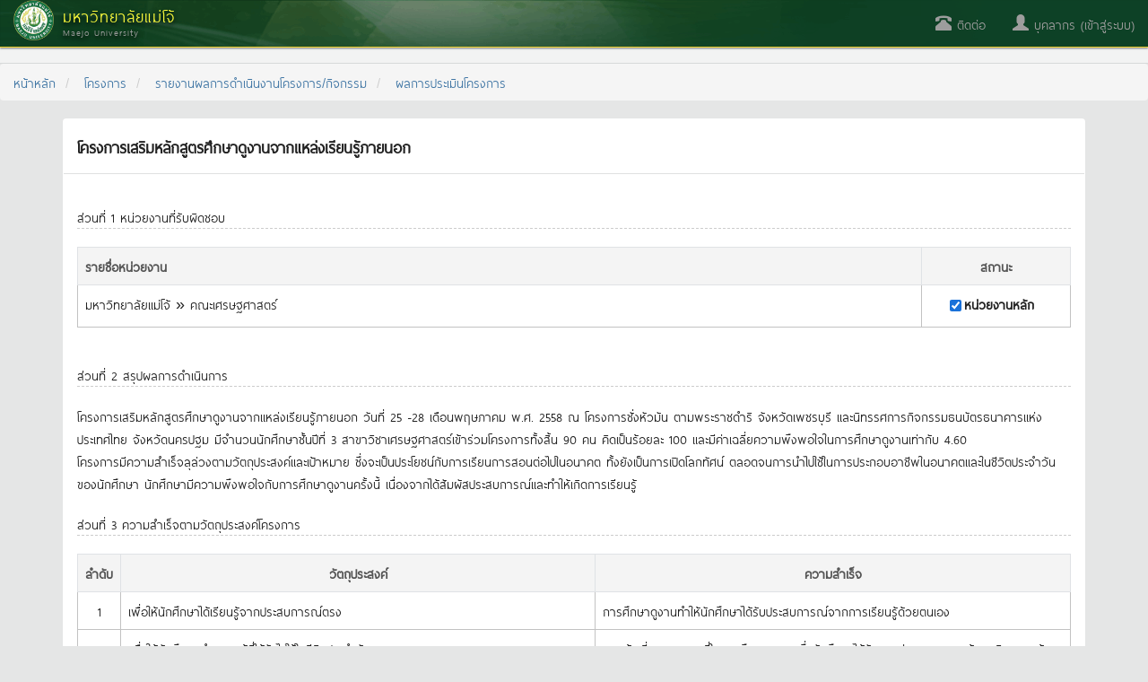

--- FILE ---
content_type: text/html; charset=utf-8
request_url: https://erp.mju.ac.th/projectAssessLayoutPrintPublic.aspx?pid=7305
body_size: 21688
content:


<!DOCTYPE html>
<html xmlns="http://www.w3.org/1999/xhtml">
<head id="Head1"><meta http-equiv="content-type" content="text/html; charset=UTF-8" /><meta name="viewport" content="width=device-width, initial-scale=1.0" /><meta http-equiv="content-language" content="th" /><meta name="keywords" content="มหาวิทยาลัยแม่โจ้, ระบบบริหารทรัพยากร, erp, นักศึกษา, ศิษย์เก่า, บุคลากร, สารสนเทศ, โครงการ, วิจัย, บทความ, thesis, บัญชี, ทะเบียน" /><meta name="robots" content="index,follow" /><meta name="revisit-after" content="1 days" /><title>
	
    ผลการประเมินโครงการ

</title>

    <!-- DOCS STYLES-->
    <link href="css/docs.css" rel="stylesheet" />
    <!-- BOOTSTRAP STYLES-->
    <link href="css/bootstrap.min.css" rel="stylesheet" />
    
    <!-- FONTAWESOME STYLES-->
    <link href="css/font-awesome.min.css" rel="stylesheet" />
    <!-- CORE-UI STYLES-->
    <link href="css/core-ui.css" rel="stylesheet" />
    <!-- CUSTOM STYLES-->
    <link href="css/customStyle.css" rel="stylesheet" /><link href="css/cssPagePublic.css?v=1666698982" rel="stylesheet" />

    <!-- HTML5 shim, for IE6-8 support of HTML5 elements -->
    <!--[if lt IE 9]>
    <script src="js/html5shiv.js"></script>
    <![endif]-->

    <!-- Fav and touch icons -->
    <link rel="apple-touch-icon-precomposed" sizes="144x144" href="images/apple-touch-icon-144-precomposed.png" /><link rel="apple-touch-icon-precomposed" sizes="114x114" href="images/apple-touch-icon-114-precomposed.png" /><link rel="apple-touch-icon-precomposed" sizes="72x72" href="images/apple-touch-icon-72-precomposed.png" /><link rel="apple-touch-icon-precomposed" href="images/apple-touch-icon-57-precomposed.png" /><link rel="shortcut icon" href="images/small.ico" />

    <!-- JQUERY SCRIPTS -->
    <script src="js/jquery-2.1.4.min.js" type="text/javascript"></script>
    <!-- BOOTSTRAP SCRIPTS -->
    <script type="text/javascript" src="js/bootstrap.min.js"></script>
    
    <link href="css/lightgallery.css" rel="stylesheet" />
    <style type="text/css">
        .info-gallery > ul {
            margin-bottom: 0;
        }

            .info-gallery > ul > li {
                float: left;
                margin-bottom: 25px;
                margin-right: 0px;
                width: 350px;
            }

                .info-gallery > ul > li a {
                    border: 1px solid #FFF;
                    border-radius: 2px;
                    display: block;
                    overflow: hidden;
                    position: relative;
                    float: left;
                }

                    .info-gallery > ul > li a > img {
                        -webkit-transition: -webkit-transform 0.15s ease 0s;
                        -moz-transition: -moz-transform 0.15s ease 0s;
                        -o-transition: -o-transform 0.15s ease 0s;
                        transition: transform 0.15s ease 0s;
                        -webkit-transform: scale3d(1, 1, 1);
                        transform: scale3d(1, 1, 1);
                        height: 100%;
                        width: 100%;
                        border-radius: 2px;
                    }

                    .info-gallery > ul > li a:hover > img {
                        -webkit-transform: scale3d(1.1, 1.1, 1.1);
                        transform: scale3d(1.1, 1.1, 1.1);
                    }

                    .info-gallery > ul > li a:hover .info-gallery-poster > img {
                        opacity: 1;
                    }

                    .info-gallery > ul > li a .info-gallery-poster {
                        background-color: rgba(0, 0, 0, 0.1);
                        bottom: 0;
                        left: 0;
                        position: absolute;
                        right: 0;
                        top: 0;
                        -webkit-transition: background-color 0.15s ease 0s;
                        -o-transition: background-color 0.15s ease 0s;
                        transition: background-color 0.15s ease 0s;
                    }

                        .info-gallery > ul > li a .info-gallery-poster > img {
                            left: 50%;
                            margin-left: -10px;
                            margin-top: -10px;
                            opacity: 0;
                            position: absolute;
                            top: 50%;
                            -webkit-transition: opacity 0.3s ease 0s;
                            -o-transition: opacity 0.3s ease 0s;
                            transition: opacity 0.3s ease 0s;
                        }

                    .info-gallery > ul > li a:hover .info-gallery-poster {
                        background-color: rgba(0, 0, 0, 0.5);
                    }

        .info-gallery .justified-gallery > a > img {
            -webkit-transition: -webkit-transform 0.15s ease 0s;
            -moz-transition: -moz-transform 0.15s ease 0s;
            -o-transition: -o-transform 0.15s ease 0s;
            transition: transform 0.15s ease 0s;
            -webkit-transform: scale3d(1, 1, 1);
            transform: scale3d(1, 1, 1);
            height: 100%;
            width: 100%;
        }

        .info-gallery .justified-gallery > a:hover > img {
            -webkit-transform: scale3d(1.1, 1.1, 1.1);
            transform: scale3d(1.1, 1.1, 1.1);
        }

        .info-gallery .justified-gallery > a:hover .info-gallery-poster > img {
            opacity: 1;
        }

        .info-gallery .justified-gallery > a .info-gallery-poster {
            background-color: rgba(0, 0, 0, 0.1);
            bottom: 0;
            left: 0;
            position: absolute;
            right: 0;
            top: 0;
            -webkit-transition: background-color 0.15s ease 0s;
            -o-transition: background-color 0.15s ease 0s;
            transition: background-color 0.15s ease 0s;
        }

            .info-gallery .justified-gallery > a .info-gallery-poster > img {
                left: 50%;
                margin-left: -10px;
                margin-top: -10px;
                opacity: 0;
                position: absolute;
                top: 50%;
                -webkit-transition: opacity 0.3s ease 0s;
                -o-transition: opacity 0.3s ease 0s;
                transition: opacity 0.3s ease 0s;
            }

        .info-gallery .justified-gallery > a:hover .info-gallery-poster {
            background-color: rgba(0, 0, 0, 0.5);
        }

        .info-gallery .video .info-gallery-poster img {
            height: 48px;
            margin-left: -24px;
            margin-top: -24px;
            opacity: 0.8;
            width: 48px;
        }

        .info-gallery.dark > ul > li a {
            border: 3px solid #04070a;
        }

        .home .info-gallery {
            padding-bottom: 50px;
        }
    </style>

    <script src="js/lightgallery.min.js"></script>
    <script src="js/lg-fullscreen.min.js"></script>
    <script src="js/lg-thumbnail.min.js"></script>
    <script src="js/lg-video.min.js"></script>
    <script src="js/lg-autoplay.min.js"></script>
    <script src="js/lg-zoom.min.js"></script>
    <script src="js/lg-hash.min.js"></script>
    <script src="js/lg-pager.min.js"></script>
</head>
<!-- Global site tag (gtag.js) - Google Analytics -->

<!-- Global site tag (gtag.js) - Google Analytics -->
<script async src="https://www.googletagmanager.com/gtag/js?id=G-C5M5R4D4CS"></script>
<script>
    window.dataLayer = window.dataLayer || [];
    function gtag() { dataLayer.push(arguments); }
    gtag('js', new Date());

    gtag('config', 'G-C5M5R4D4CS');
</script>
<body>
    <form method="post" action="./projectAssessLayoutPrintPublic.aspx?pid=7305" id="form1">
<div class="aspNetHidden">
<input type="hidden" name="__EVENTTARGET" id="__EVENTTARGET" value="" />
<input type="hidden" name="__EVENTARGUMENT" id="__EVENTARGUMENT" value="" />
<input type="hidden" name="__VIEWSTATE" id="__VIEWSTATE" value="8B6kOZJSebg/ntqq/2zRy7nnzM9lq3hDJJQiq/Jbd3quxBzlIgOKex6VbPzML60is5Q/MsrqnkuxhPrmkuAzrs0Xhpg2uhhHz3veREiyB0a59VxPK5g5p/Iee2vG5d2NInyr8bUEhgTC2TR8eYHpG7U1WY6clIbhdhvEk7JVYwvHZEwT86OT1fX8U4ib6SfX1zq3eeIUvfKYx1/0bDMmDwMfLtINLRvGZ0DJHMARjG+ZOw9LySwl7vynJX8XeTQEp0NTFjIwO06BouyqAUvtu6toGSCY8jpf7lR/4C9KNMWSMRqWnThbp80XwIB6595/HdoXGg2yPVuaJ5EsCbRyBXxNyqIdu3oJXgrvA6Iwcf8tYFMy4phidKrKvzi4pZkmN4z6d/FePyrU8jMk5YV0ax3AZUKWty7zZk14e+Qj4n1SNEBV6McKOWuFBwsP9Q+P27I5KNsaRDDW5lraw6vSerecmfpZmHUOVMMMVijL2z/hpTlO+zRvf0XT2d4H1CWAgb0Lmw1NQsfzf8v1lA9RZ6MeKnzxjUJ/uoYXIeW5KiNw40aqD6AEGSNEUVUPim+Yd7f7F1MIF9mtWvU2ipJirn7FThmjjtdN/vxK7+hLzu/ZLlXxiMTHfXHIOx4Zh1kRJEagp8WyZxN8WyoGtO8M0ec+V3Bq4Wmntl0HreQh2ASkd0oK3Dk0fBWXnW2Mko3k/O/Sj4zXdKKodEaC33Qmxn3bUETZyPVgX6cj7JyBanRuXWkoy07ycP4IVcsTjgYbjlipSl+dG8V/OsEs+PI3z368FqMnsdxfYNnrg4su0k+19e+vaAElG6EsE9h0t/J8oJkTLnqROsc/uB6cR8YMox60OhGv4bfKi24VyE4cinYfDHFCE4kqY2FKJjZVcXBgb/dOmHZr0z1NQ1DU2isTez3JMJcBov0BBXWN5RlpAwQQaDKNDsV6baHCLiUOdSznCimUNBfWs6671K2GvTJbrkB5L+jCQ9mjefq94Yh2W/jYxheB1h+CM+OgqB5qLSyNc1z5XzVzjgasYcT2aFf0eeCh9ta3X/y6aCukwLbZ/VPygwvGHinqhTMADSRG5S8pI6lmSgy6OlakELv93Mx31pLCw35JiZSzACVwOFYVpE049W/Y3PM3O3mCe3hQa68+0oKjZW5DSzXFG/wKsXF56Q3O1ksxpJcg9uKZ5wYRk+q0PlmYFYMWyDdO3B7B+XNqW/2Xne4rPjaG044S9gDGXIYsY/+M2djdTJ0OqASTjTUFUBNP9O1BId2qXROtIXv0aEpo/KYH1DhMBGehQ2LtEOo9VlpfyJtaaNhSQZnJH75AnaMGPfYHl0Ps4hid5PlAe0IBw8b7Wa5SBFDO/vzvvhykUgVP8MnMyQXlrDPs6ha2NwBwmmYTG+Hgjku4koAoR1rwJ/QnW7PRNV951aR6RWupkFFF5HgK3X4gqQeK/n5HuLBs/gAIXlK1ckN+ZlqKqZxkHSLV3/ctA2/0BMZIqFxEYm4cB7SppHzbME/AtlCW/Z7dwYQDAHqims6V9vwjVSg5HArxqPvd0BhjQIm2QbSRdTZYUwhAv47o3P4VlI4/vFiV7bpPYCOeLqrZmx+bL5xIz+8/nez/9xoKhSu1j97wk4Wqc2JapMaEc8bHHAbYVglegFQYjt/iH1zQQikor7u64Fbohwxypsn2U8RTzT0oPODS+oZAxUIvh4udqJvmjLm8RiOPUCXv/zR0qFx9tYGadpcA+uln5u4wYRINq1EPyt/[base64]/ZqdONh1erZiFOznLlNiI6KXf78cJo/AzZVIkQPN3/4AxSnJ5EMB1cRiIj/fghRv8+Idq5MPAmAhYVI5pmhebuLA7RD39AtmgnQ0odTUb3MYVgUU6rAQf4JRraCSqPM9ivASPvaSF4F8CYPUmBamWGWw5KSVzuByp3hqIpJEq6wx24igF6RpX0PsKOyxjZ6VTXEehKICJLWXM7aY8FuGs4kx6GiOdPuccrfqbDbtaQybqnX05+6Ek63boPLpUMeO/pIlapb7M2kcdIWKe47yNBxU7e7VuWWjLO1PT/PXDizyzgjPxonSdAlSI727RllMkZFKJjXuWOzTk52eQift/ZERm2Zze9H7S1vMKg9NIwUYAA4CjWn7WxR/pdG1seMkp21tV6r8tJFzVsNsAOaXy7mVAA2X5mXiMwNgIYRFnKvaj4H9WOGJ2OyQUGEit0zPKGccafgeMLyTXWYKYAxzePKaRtNfnhhvnScaCVizNyRsTMmuaw77O3LnsxMwfcS7XOyOy3Oq0oYXToCc1eh+p8smz53gBXKBXZ7xUp/cFkRGh3LYO6kcbdgg1MJBRuQf7kP+/sXAvY5pSfVXWv3dtDhpnahdryUOoaRQjYSNGX9GGkrJ5pXYi+pgT4Z47xaFQrDVv34b75ILrEYncKgyYJdkb60tAlgE8eoEz5gDwo414ub6IWP2X+RKTlX1ZePTrH2HeQljV28apkuM+DV4sNCZQqIaXnvrmDD/IX+ib803zT0e2gyqBdTXIMHXCleG0RjABeLyvco7Fjy+IM3yNd4fi9s+IuQpcWglA0WPOZOEpf75XfUIToHtJMr3qWl6h5V6siCD+88014EPE9siLexK2NRjHkHB+ofn1fkS/2Cuwlgj+4uYjU1+/xaN4GBg1JR38j42cvYzUZekiG9db5LehKxQHOevVWKqYAkkb7TzstEzQddIvFgdH1oFCI0C6jatYqOXaWkhBlg2Z7Mrvc16iNlxVYZlqLNS/[base64]/nHSvab9WFUetoWoC+6+y57oY2O4wcAsSTxkm4i+gf3dexZh4/b2kXubDy4bcVhzSCR0rZdjQB5MkIFb0DcMVSjW3j1VeOcZ9w3CRB/K1IzLzua8bPrI4RsEmzHnvLGbdjjxRtT/c1PIMei8NKLaFY8mN2LZY6H/Ay3AUd2/MdiA3PedDek/nqvjb67Gmpo2Z2QVEdm9dhFLZPC9pxKbiP3YVJmchliGHiRrL8+wJCtmaENBZhrSwWUJO5ejUrVyqGzxafuoV05MHxFVKu7SDAV+i/hI732jE9kzEloA0SxhQHyddhaUFPcZAavC1xOiIGeTpMm+Ddj/QvlHgwzzOgmW1zpmPPF9Wq7kD9GfB1sIFftmNsAl6e3sfLfbkhk0DmbSd3ev4eGuPZ719zp2xp2s9SU7KxC/08RJlUzmowxKr+5FzOWlUkGo6pTxSRSAy6ktN+QYSAvobJgQ/w7QKD1I+dAbaHvBFwpxziL1O614FdkhrZL0ZHZ+OH15Vf91F9FO4+79xlSrS00VY/hTItwVIClnTS7D6LAq6Y9QwcblpiXEt0N7ghwVzpSsINivzWFW6LxaYU5d4y/Bp+WlAFYJgO1iAHpnnnSa7+60/5X9ufh305tHFK0qllNsE6PBCrWKr0cu2aUslNwP7KrizWqKufE+/Osz14ELmTN5Ho7K6WRBDtpz2OjBrhnhFqK/ZxbGz9YoAjAt9sH599wGqvI0wCzTW8dwJotmwNQwOHa9bBJLpc5ADPcDg3b7VS1VeZK7o6jfDjnFWFxE69MTc7zO+Az0iwiFtlmsmKDOhb5v3kMfnTRGZm1uZYGY+EDtk9e80AtyCHQyWinQxd0mHvU/IhhT2wFfKakOUYhgmASfvJWP0k3ooHt3vS3FqCK7uod+l1j1vmCpKridJPUSVF1vt1AK4SYW8odLQKIbWb20uQJQWh+LU/fYpfR1Dat1M8nVVCO2sifJ6GeGLjtjjSHNcquUhKjb6wxVsLSS4d8aaH8ukpf3nDk+iwK1j1AzwR0YzwHdOszfI7jLamVLe0UAu2G6kK4l1p25qGktu1Qq51KRWAC9YVpKzHXCxJVzQA3qyP7nF4T6Vg9RG7kmqqh4wwghKRSjssTzcWNeHonJoJmym4ap/uHfytt7yetOWvcU4Xj8A6pXPXglZV/9M0D9canD7xOLn/FhszsM1+oMkq5psVTIaXb8U8KbRJrzeGnvvaHyRrMaCMPadl1NEiLqXgcfVChxx2FhiKxVKbXO6jlnXVEKC9pRxz8wq5FbfwHPftXXGce4UyLGutBPuAzQ6HHI1K/iGQQFn4DYR+kLE9cEXw2Uf+jGIhzybbeI86q1OR97VD2prNTh1pqiqb0jP1PxOdW5Mva3JZCRqiCRkEM6GC+vCQc31xLTG5x8mS9arLvVSAl+jBxkRS3egrZUya2cgm6Fvv2o1BTDJZ5WIJvCfkuWM+SBl+wHLnjKg3vHsSlL/BRP1FgWo3hTBXpR+0mzuu8XnhCoZc4HzQ9eGqzlbZfZDcBtjWWHA/4LC87w4QX8Y0tz7kuhpeIHVbO7k/VNKFK7bG7w9ivln3pdKqqokYRwmhFbsZI/s0JY/Hlf7HPuGOIy72Gf5qk1zsVJ+LChM6EJq/EFF3SJlayadh8C3N+WxXchhLFCI69kAXffJJqzAPeL0AKz5vnl28vRxF8fbheZljzmsIO22RchLQNEwcUHQYCNtTB3IIa8H6pQ65XgR7EBqUtgC7z1FPCcPHz4AxadC6m8SVstENV3rKjSoVPCohQlVn0JRC3vF92g/n6OeFKACMyM9uFLSeB4FIE/ItR4Qqvg0eJCAGQdSWI5S25oSMdTBGYTr+D6BMaCFsnk3Fd9lnjHSGqwZt+LT2zCJ1roXuJu+tlGChvCla2/znK7azMXqcqNBti9G6ZI/DVRz1/XdwkIT2BPHURAsKza7kAR7eHFJ+622iaK0XhS4+UlwG2wirV4j+UZsxehNzTI4Sj3izpQsvVq//EZwHduC7Vq32AAROiNpL674hQN3fv6SbhOAR/6/t2EGsim9qpfMnNuNmgSm46sERLXTcILXOKvUHcWF8xYzmD8D8WJQcdvo/XQ3b9O2jNeQC1romU2ZZMH6S5khOJFfVGnd2umlcJg5C8NqUWKb12tKwnbAW07jDHNsVqy6Z2Ne14p/lk8tMVk71jX9oKPRJRMmJ5egrCo+XbAAaZhyOb47ZFsFEwluZGMsUQQndCWiZTUDs02wYfDZQs9boFhRx+FNOTDHEMa1HwcxHiSjc78vrhUM2U1kTuOKZrQrI/IJO7aXfiWry7Zkg+kbLlokz+YOWJ8hkj0NS/Cwh92JjF7480B3t4rj6kkFjIu+qW2n6iFe+TRldCNeglvRYlVGaVTxIGv4CbdTY8Gsv7m/zJxoj4BB7E4/nvnjCBvjhNFgvK5npOE1nlgtOZNcVAyPdW/whX5lEiTD7kAj7F8uAJm6fKFbpMVCbjId9mXYFw+szVKYP2YAGFo/vphYbuMN0xldp55a6ykW7d3i1WrsV9o9H2U0sTvmY/5DutmfK12IQ/OdbRD99iWeOHIR5AnH/7zrkomfd5is2ae08kUsjI3KbdMWHONPHPmU85PklRY89+gCF0ADogOtWfciDrxdawuoFEcRxBjKgIThSa3ckN62WQX1TJhzEygwSV8oVId0DcATeky/krBrYc/7jXJH69pNg8wMTHQWAIfOo1CM2/tBiGNNwti6AfNTQ9uR81APoUG00LnSbFOp5XJQU6ilLQopqJIsNpNcEubY2eVtaTFWIRvsoCTPdx7cDFGuE0HoYWYH9MsB1Jt4XCegRDTR11ZUfypnEFer+roSjlRtGsEE8vmN9BiNNTQgCxx7q9cIAuHoOQLLSi98CdBQrqYQsJzkpmoA4Xbe5q2EYpEEaRbzuo/BT92C5QhK+Q7uC4cVFcLXhq8CAsR/[base64]/Rbhb/iCvDGpSpDOzN2wuzaTQZeOeZiFDudfvSJihPyIKK1c4LTceEf4ejZKev6BPD9EYUI8CtwzrgZlh+GkR6OTBqq91GV1p2A28mhggy6WwCBhP9KMVm9/2isB7UBfMYGqztFvBXmPaTweTa4FaVrXwocN8gw/drLGmgpVNoaKERX+rBjwGeYHT5/Co9Kh+3ahiB+eETnHvQlPBb+nGdeSgQgsi0UjlCGiuqsmO/D3pu5WVRfs4NNatZr6moeY1mLbtfy6e/8h1xSLY7J2MpQyL3xLzFXvKohPvl6+XWF1FE7zwVjBXzZjoZrUrIAETeWOUXechPtnhC5zcZOSTDSHPj7c/4LriwvhRMeqDUvi6RHlwXZQrGsioxuR5BwAiM4qyYi4yShpL0+XscMB6jTej5u7jsyl7p+lFLxuzMvL0z4B0DFD3oOG/pdy3N704kyp2zF4uSmaueDA7M/1sPt5bSZ1oiNd/Wby6di25mMlJRcfUMOGGzmPhToVxky5GS63Sr+zVSRwO7g3jUpwp/vyX3tSW+BejETkG/GDS+JAY50op4nyAP9bNrWCAa3iJe6wRN47Y0EqI8u6LO/raLvGy4Mgb1n7d+fPTB8JPTm4x8mefHnMuJFfqstTYmAaf+ownMxGluE+e4+PaLv//gR9pAzWVnK42/sN4ed7MA+iTRcB0DvACO1d7YXq88MaALSeA357Nepg4YtjQunH9373LiQScOc/1vTQ3UwDPwjTAI9JrUjRqjcy+S92Pwo7qMrQJIIaVmXxIsiu8j9NPtFqrwlpyoIj9m2+G4S+8IUEE/sRRor/NjWpkHqbNnAEBNWpvOnFtnOEV6Fhmfs6Fv/snKADfeHZJr5dK40AaYREKQa9PKRnjjUA4GFkx+ydpdemM1a27OtE86/4djtUoVvWXJZDdhMXXyN9WLFuE/HuABCCmma9T/sWDb6fQPkA87cGkpCL/SI94CIJArbyux+DpFwotlb4b7qQkUdwSM4qKq5zpy2sLYBMOsIyZt7tkBthQcwarW7QB9bA5g+aZUMTTOVRyRxTDmHEIQT4IxecnpSks+PYi2VykzFmRmmrzlF4z8jBnm7HkrytrtM8gFjVPahTYXHrC2gDOSlW8/+KePmqSqJxw9cyawXIC/s7fcoklF1nOl6I6b6ma9WZOVuhl55TbFKcTgDM4snL7mFifw7ATKn76nAW8UWMT53CTqf9m4ulCeMDIRVrerIg0L8XYJujIpdhtCEcxWHXHp5ICkH2duCpbgam49ePp6oxiFsW/p4n+d548knEPwg+klfIIfEr1F9FTyqCqDWcPZXyQR8bXB4QN9wEfrlxdN82tyUa7Q5vnG3VjdGvvDhe0h+iKuiFFy/n2qW4X2H8JDRgYazJEfPFU7ucrHRgZc0b138a6RXSZJsneUhSDosahQEetCJnPrrtHPnAzamIxSnP8xjpie7K0ls1gL3T+cbnfaffQ/mmryCEZa1DUDpstJSiOmOFwWCTuAPIFQXZMdl9K5Md0eWhYD6A02eejR+irSAn06zlrKgFbfZuEpV1MXzzDBOTDQmJbG9KX9ZLwa1+8z3ei7/ITILruygyjgPbknY9khwigI3b/It7pmpo/MyIbvAlu2tFIM6nQ/nCEHAg4rXXOAoUlHjJTfWlLDPFyVNAaOqwu+Zuc6OKjodn3mziFwhwf9ruvURE7KtxjWyTZrsqUGQTaWeiV1hKLBxfnN5cf7Mb8RCo90ERWzySPjN6Gn+Zz2kvvs1EutmKjWSqKuRwZ4pWJmG77xBeVmFONMxnS0+hzI24Cux/SHyJ/cBv20CZsCPOs4kQVjR4alav1prPytYszd8x9s8Y/wTvliYtnhl72v3JgztcGqyrzVE/dCl0xjOL17Rx8Tancn7raHcOCtH6TfbXWAyIt1F2H4OwtAcW4proyKgfpcVF0wITgY3sALzuORdTYtRz2VefVQ1wr9/5kNbI4bIKy0XNCV0WBzdXPBJSjy513mumS2qiSjvjsVyHLzRy7PlyTXZ88u0bGoa8PytTJvGOqvkaKnhNnrMhkHbThyxiYtIAyYXc9IcFgepFeCm+/Q4Fq41b/eyg53tz4hgheGayPhGWrbPfO5iLHeoxbWjsono24GIKKW0ccYXz13d5cAdXYYx/vuJOomJ2MkKlPC5FF4OrcNpmHhxY4bZJoLXpWK95et+ivOtVldQ482G99l1TErstrOn/tvbkAcQ01KfBC+sTu15QmcGW+YvNZ3UQGAbVbSS7MQwV31woZJfxZ7+Z+Z/WKp8BebYaspWD+2tae/xqliwOmfHq9PsxCm/tY3cfbJ0DzColH0UzE9rHIWbwTqB2F/bXk/53EBPgHRNhSfRgwwCEnhGPrGCTGN3El4b3Sv5VP4m404W7azEb80tcuJwmc3qd0DhrGo4dLIVf7WVs57EudOCDc8w2VhIDJWgaBILQQaXu3UN7eZdceyXPfV/d6lLFqaS7eGHGOe1u1E+b8iNp/KS1xw+DLjEgtdldPG9Nt8omtG13hN19zfEcsZzJ5vPNimVUdQ4Td+m6RLclD2+VF2eRQcQiNSxmr9KAGhZAECbTLUp5NDmB4oHySvT4eLPKBBOTqJ1/AbQLsF6EZzFr3rBfSO2+nZp/n8v+w4BqVUlL6f+Rj89INYKsunTM9poL7pofVyK8q6W45ySTZRCaOOHGoIjtPakBpAgxPrVzQl8coC/x5JxVZzp5IZnqE6ivVH8b91Q7/rJmEDXthW53mL30k63xXOdOZUrZ7vIFL2+YvUezISWxxCK3/hETlQfYsDLwdrfOfzddpUi2zpATzhE0s21kZsnkOTXJTyXfWpeECGjkwy3iYKG6yTp5cB+MZvSB3AsbqzQPUkmbRKW7IyGOytcWsJb/JtznEwP6swhA2BQFZfSumjEt/5O9jGtmnJYegQG+x8NCpxIk5Casd+DLhFZWKzzwBwKx0e5YXkh6acWBA8CE8qhdK0IUB5Y5FuwjJA/iKqUsawU72JgNffiiwqyjuvq03mMIHuDZQypdgczaFPb5TY2brrciwT2vYd6/FI7ZU4+GfwSUQCHbw9PKCSQ5VGXhyAaEzM9Ze/Ed5Iaex/Ak0Wv+pJ5xb4GerPrMKyOL3BpqOH+M5fbKUdQgvCbc9PyYX8rqTxoc7PxuaXx9DtHGnAt/qZdXN8Gngk9vCEP3j0iBFz49A5zIKUnTzNOcnORmUMMLfn8fMOtfQGObXhH5wTEwMoCsRZuiqQ3bUsnKb1EEvwzmbJBaV1noxDdmI9UCciNueDFzMaHBpM+gprO4GpY9kOL0b7nVH/mPH9tR7OU+U/G7h4wOuiSNJpxLwFIApS6u4wR/24VdxyJups5M5b5xKmWhp5BNpcuhk0xwaa7JhAtGSBlsPLU5jB8cSVmv5QYrQDmu+F9K0q/kplJzQTBgFyymkYnuWcapGCuo9drIpj5T3wnit0EU11x8JRv5+WwB6ee0bLdXSb9qanum4cv1yJGiEIbI8KNPPUDHAeeQL0a8sgjCmdAFm/v3Uyd6FYPV39JyfUx5LQ+XqxaHql3B/[base64]/ip2IKtPOL2oqTF2w8ucS29jsNu0Ra7mIxZc1USCZUT4WyQb2nq9euCJUbk6SOPerYQswLUySUHlDCbVCMqNM4McKctvqAgg==" />
</div>

<script type="text/javascript">
//<![CDATA[
var theForm = document.forms['form1'];
if (!theForm) {
    theForm = document.form1;
}
function __doPostBack(eventTarget, eventArgument) {
    if (!theForm.onsubmit || (theForm.onsubmit() != false)) {
        theForm.__EVENTTARGET.value = eventTarget;
        theForm.__EVENTARGUMENT.value = eventArgument;
        theForm.submit();
    }
}
//]]>
</script>


<script src="/WebResource.axd?d=el8Iqp6lWpoyklJdv5q-owFobGbHbVUMBV-P9UqqnpokoSkU1IKCQqHaVD9gpKco5114FRRMtd249UNWqVw7_UHF2pFJNC9FYSL_8sX6CqI1&amp;t=638883523099574018" type="text/javascript"></script>


<script src="/ScriptResource.axd?d=VX4QDHnDSVYrkwg87fdG52iO1OdlxHR4O30g61Mtk3PD9f0AN6eNCOMWsZ25aQvENp08XA56tE7U74afWUfU48qSFDf3JialW8FwlzvE_TxQyA9gZDBJhFxv86op62-I0&amp;t=23c9c237" type="text/javascript"></script>
<script src="/ScriptResource.axd?d=auDanN6HeFVYSCaC7mjLUrmmGEjzxOyxZRbyqymq_dnK7p2yIy6l9-mJClend6U9MOo9cdLsh2fDKObsntRNEAGIVL6C8fMBQiI8gtf24JHOzlL_lDT2bKs88Mo-Ou85FIOaLWTzfJksktcOT_sYIA2&amp;t=23c9c237" type="text/javascript"></script>
<div class="aspNetHidden">

	<input type="hidden" name="__VIEWSTATEGENERATOR" id="__VIEWSTATEGENERATOR" value="EE8C8032" />
	<input type="hidden" name="__VIEWSTATEENCRYPTED" id="__VIEWSTATEENCRYPTED" value="" />
	<input type="hidden" name="__EVENTVALIDATION" id="__EVENTVALIDATION" value="DKiWmszz+NVnQAxWuLLPj2xveDPgzyqBWDAh64cNJDf+sqfnGcFVC1S46sWp9OVzCziEN+xJseVPRRs+L6R127aAoHFbRGirKVd56uZzL8MlWllesLXYweQqmZyd2tOZU/RQDfipcNzUbNYK5hQtKH1S3EO1B51mHWrJs/dWIvORATKubLp3cttyZ4uNnEsKsQaBShCU7YjnY2/wX3cgcUj/omTbnh24R2UKEawURn3bcwla5XkGq1GGFx1NVaRu7KiGzxlYn9UzPilPQkKPYdRT2B4VLXZRNhfpjna/GDOyZJbYAsUY1DLee7/pT2cC1muamDOvkccy/obykTHQehgYeGOx6tnDnL2/N5BGMFzsjHmTpindr8n9ehn4bIlK" />
</div>
        <nav class="navbar navbar-inverse navbar-fixed-top">
            <div class="container-fluid">
                <!-- Brand and toggle get grouped for better mobile display -->
                <div class="navbar-header">
                    <button type="button" class="navbar-toggle collapsed" data-toggle="collapse" data-target="#bs-navbar-collapse-1">
                        <span class="sr-only">เมนู</span>
                        <span class="icon-bar"></span>
                        <span class="icon-bar"></span>
                        <span class="icon-bar"></span>
                    </button>
                    <a id="hl_brandLogo" class="navbar-brand" href="home.aspx">
                        <div class="visible-xs">
                            <div style="margin-top: 5px">
                                <img src="images/logo.png" width="45" />
                                <span id="lbl_mainTitle_visible">มหาวิทยาลัยแม่โจ้</span>
                            </div>
                        </div>
                        <div class="hidden-xs">
                            <img src="images/logo.png" width="45" align="left" />
                            <div style="float: left; margin-left: 10px;">
                                <div style="margin-top: 7px;">
                                    <span id="lbl_mainTitle" class="text-mainTitle">มหาวิทยาลัยแม่โจ้</span>
                                </div>
                                <div style="margin-top: -5px;">
                                    <span id="lbl_subTitle" class="text-subTitle">Maejo University</span>
                                </div>
                            </div>
                            <div style="clear: both"></div>
                        </div>
                    </a>
                    <ul class="nav navbar-nav">
                        

                    </ul>
                </div>
                <!-- Collect the nav links, forms, and other content for toggling -->
                <div class="collapse navbar-collapse" id="bs-navbar-collapse-1">
                    <ul class="nav navbar-nav navbar-right">
                        
                        

                        <li><a href="https://line.me/R/ti/p/@764gbuov" target="_blank"><span class="glyphicon glyphicon-phone-alt"></span>
                            ติดต่อ</a></li>
                        <li><a href="dashboard.aspx"><span class="glyphicon glyphicon-user"></span>
                            <span id="signinNameLinkButton">บุคลากร (เข้าสู่ระบบ)</span></a></li>
                    </ul>
                </div>
            </div>
        </nav>


        <div style="min-height: 600px">
            
    <script type="text/javascript">
//<![CDATA[
Sys.WebForms.PageRequestManager._initialize('ctl00$mainContentPlaceHolder$ScriptManager1', 'form1', ['tctl00$mainContentPlaceHolder$UpdatePanelAssessSumaryDetail','mainContentPlaceHolder_UpdatePanelAssessSumaryDetail','tctl00$mainContentPlaceHolder$UpdatePanelAssessObjective','mainContentPlaceHolder_UpdatePanelAssessObjective','tctl00$mainContentPlaceHolder$UpdatePanelKPIs','mainContentPlaceHolder_UpdatePanelKPIs','tctl00$mainContentPlaceHolder$UpdatePanelDateWork','mainContentPlaceHolder_UpdatePanelDateWork'], [], [], 90, 'ctl00');
//]]>
</script>

    <input type="hidden" name="ctl00$mainContentPlaceHolder$hfIGroupID" id="mainContentPlaceHolder_hfIGroupID" />
    <input type="hidden" name="ctl00$mainContentPlaceHolder$hfProjectID" id="mainContentPlaceHolder_hfProjectID" value="7305" />
    <div class="page-header">
        <h1>
            <span id="mainContentPlaceHolder_rolePageNameLabel">ประเมินโครงการ</span>
        </h1>
    </div>
    <ol class="breadcrumb">
        <li>
            <a id="mainContentPlaceHolder_HyperLink2" href="home.aspx">หน้าหลัก</a>
        </li>
        <li>
            <a id="mainContentPlaceHolder_hplGroupPage" href="projectIndex.aspx">โครงการ</a>
        </li>
        <li>
            <a id="mainContentPlaceHolder_hplBack" href="projectRptTypePublic.aspx">รายงานผลการดำเนินงานโครงการ/กิจกรรม</a>
        </li>
        <li>
            <a id="mainContentPlaceHolder_HyperLink1">ผลการประเมินโครงการ</a>
        </li>
    </ol>

    <div class="container">
        <div class="panel">
            <div class="panel-heading">
                <span id="mainContentPlaceHolder_lbProjectName" style="font-size:Larger;font-weight:bold;">โครงการเสริมหลักสูตรศึกษาดูงานจากแหล่งเรียนรู้ภายนอก</span>
            </div>
            <div class="panel-body">
                <div style="border-bottom: 1px dashed #CCC; margin: 20px 0px;">
                    <span style="font-size: large;">ส่วนที่ 1 หน่วยงานที่รับผิดชอบ</span>
                </div>
                
                <div class="table-responsive">
                    <div>
	<table class="table table-bordered" cellspacing="0" rules="all" id="mainContentPlaceHolder_gvDepartment" style="border-width:1px;border-style:solid;border-collapse:collapse;">
		<tr class="headerStyle">
			<th scope="col">รายชื่อหน่วยงาน</th><th class="text-center" scope="col" style="width:15%;">สถานะ</th>
		</tr><tr>
			<td>
                                    <span id="mainContentPlaceHolder_gvDepartment_lbDepartmentName_0">มหาวิทยาลัยแม่โจ้ &raquo; คณะเศรษฐศาสตร์</span>
                                    <input type="hidden" name="ctl00$mainContentPlaceHolder$gvDepartment$ctl02$hfDepartmentID" id="mainContentPlaceHolder_gvDepartment_hfDepartmentID_0" value="299" />
                                </td><td class="text-center">
                                    <input id="mainContentPlaceHolder_gvDepartment_cbDepartmentStatus_0" type="checkbox" name="ctl00$mainContentPlaceHolder$gvDepartment$ctl02$cbDepartmentStatus" checked="checked" onclick="return readOnlyCheckBox();" /><label for="mainContentPlaceHolder_gvDepartment_cbDepartmentStatus_0">หน่วยงานหลัก</label>
                                </td>
		</tr>
	</table>
</div>
                </div>

                <div style="border-bottom: 1px dashed #CCC; margin: 20px 0px;">
                    <span style="font-size: large;">ส่วนที่ 2 สรุปผลการดำเนินการ</span>
                </div>
                <div id="mainContentPlaceHolder_UpdatePanelAssessSumaryDetail">
	
                        <span id="mainContentPlaceHolder_lbProjectSumary">โครงการเสริมหลักสูตรศึกษาดูงานจากแหล่งเรียนรู้ภายนอก วันที่ 25 -28 เดือนพฤษภาคม พ.ศ. 2558 ณ โครงการชั่งหัวมัน ตามพระราชดำริ จังหวัดเพชรบุรี และนิทรรศการกิจกรรมธนบัตรธนาคารแห่งประเทศไทย จังหวัดนครปฐม มีจำนวนนักศึกษาชั้นปีที่ 3 สาขาวิชาเศรษฐศาสตร์เข้าร่วมโครงการทั้งสิ้น 90 คน คิดเป็นร้อยละ 100 และมีค่าเฉลี่ยความพึงพอใจในการศึกษาดูงานเท่ากับ 4.60 <br />โครงการมีความสำเร็จลุล่วงตามวัตถุประสงค์และเป้าหมาย ซึ่งจะเป็นประโยชน์กับการเรียนการสอนต่อไปในอนาคต ทั้งยังเป็นการเปิดโลกทัศน์ ตลอดจนการนำไปใช้ในการประกอบอาชีพในอนาคตและในชีวิตประจำวันของนักศึกษา นักศึกษามีความพึงพอใจกับการศึกษาดูงานครั้งนี้ เนื่องจากได้สัมผัสประสบการณ์และทำให้เกิดการเรียนรู้</span>
                    
</div>

                <div style="border-bottom: 1px dashed #CCC; margin: 20px 0px;">
                    <span style="font-size: large;">ส่วนที่ 3 ความสำเร็จตามวัตถุประสงค์โครงการ</span>
                </div>
                <div id="mainContentPlaceHolder_UpdatePanelAssessObjective">
	
                        
                        <input type="hidden" name="ctl00$mainContentPlaceHolder$hfObjTmpId" id="mainContentPlaceHolder_hfObjTmpId" />
                        <div>
		<table class="table table-bordered" cellspacing="0" cellpadding="0" rules="all" border="1" id="mainContentPlaceHolder_gvObjective" style="border-collapse:collapse;">
			<tr class="headerStyle">
				<th class="text-center" scope="col" style="width:1px;">ลำดับ</th><th class="text-center" scope="col" style="width:50%;">วัตถุประสงค์</th><th class="text-center" scope="col" style="width:50%;">ความสำเร็จ</th>
			</tr><tr>
				<td class="text-center">
                                        1
                                    </td><td>
                                        <span id="mainContentPlaceHolder_gvObjective_lbObjectiveName_0">เพื่อให้นักศึกษาได้เรียนรู้จากประสบการณ์ตรง</span>
                                        <input type="hidden" name="ctl00$mainContentPlaceHolder$gvObjective$ctl02$hfObjectiveID" id="mainContentPlaceHolder_gvObjective_hfObjectiveID_0" value="16724" />
                                    </td><td>
                                        <span id="mainContentPlaceHolder_gvObjective_lbObjectiveSummary_0">การศึกษาดูงานทำให้นักศึกษาได้รับประสบการณ์จากการเรียนรู้ด้วยตนเอง</span>
                                    </td>
			</tr><tr>
				<td class="text-center">
                                        2
                                    </td><td>
                                        <span id="mainContentPlaceHolder_gvObjective_lbObjectiveName_1">เพื่อให้นักศึกษานำความรู้ที่ได้รับไปใช้ในชีวิตประจำวัน</span>
                                        <input type="hidden" name="ctl00$mainContentPlaceHolder$gvObjective$ctl03$hfObjectiveID" id="mainContentPlaceHolder_gvObjective_hfObjectiveID_1" value="16725" />
                                    </td><td>
                                        <span id="mainContentPlaceHolder_gvObjective_lbObjectiveSummary_1">การเข้าเยี่ยมชมสถานที่ในการศึกษาดูงาน ซึ่งนักศึกษาได้รับการถ่ายทอดความรู้จากวิทยากรผู้เชี่ยวชาญ</span>
                                    </td>
			</tr><tr>
				<td class="text-center">
                                        3
                                    </td><td>
                                        <span id="mainContentPlaceHolder_gvObjective_lbObjectiveName_2">เพื่อให้นักศึกษามีเจตคติที่ดีต่อการศึกษานอกสถานที่</span>
                                        <input type="hidden" name="ctl00$mainContentPlaceHolder$gvObjective$ctl04$hfObjectiveID" id="mainContentPlaceHolder_gvObjective_hfObjectiveID_2" value="16726" />
                                    </td><td>
                                        <span id="mainContentPlaceHolder_gvObjective_lbObjectiveSummary_2">นักศึกษามีเจตคติที่ดีอันเกิดจากการได้รับการเรียนรู้และประสบการณ์</span>
                                    </td>
			</tr>
		</table>
	</div>
                    
</div>

                <div style="border-bottom: 1px dashed #CCC; margin: 20px 0px;">
                    <span style="font-size: large;">ส่วนที่ 4 รายงานผลความสำเร็จตามเป้าหมายตัวชี้วัด</span>
                </div>
                <div id="mainContentPlaceHolder_UpdatePanelKPIs">
	
                        
                        <input type="hidden" name="ctl00$mainContentPlaceHolder$hfKpiTmpId" id="mainContentPlaceHolder_hfKpiTmpId" />
                        <div>
		<table cellspacing="0" id="mainContentPlaceHolder_gvProduct" style="width:100%;border-collapse:collapse;">
			<tr>
				<td>
                                        <input type="hidden" name="ctl00$mainContentPlaceHolder$gvProduct$ctl02$hfProductID" id="mainContentPlaceHolder_gvProduct_hfProductID_0" value="8819" />
                                        <strong>ผลผลิตที่ 1 :</strong>
                                        <span id="mainContentPlaceHolder_gvProduct_Label5_0" style="font-weight:bold;">นักศึกษาที่เข้าร่วมโครงการได้รับความรู้และประสบการณ์จากการศึกษาดูงานนอกสถานที่ รวมทั้งสามารถนำไปใช้ในชีวิตประจำวันได้</span>

                                            <div>
					<table class="table table-bordered" cellspacing="0" rules="all" border="1" id="mainContentPlaceHolder_gvProduct_gvKPI1_0" style="font-size:Small;border-collapse:collapse;">
						<tr class="headerStyle">
							<th class="text-center" scope="col">ตัวชี้วัด</th><th class="text-center" scope="col" style="width:10%;">ประเภท</th><th class="text-center" scope="col" style="width:10%;">หน่วยนับ</th><th class="text-center" scope="col" style="width:10%;">เป้าหมาย</th><th class="text-center" scope="col" style="width:10%;">ผลลัพธ์</th><th class="text-center" scope="col" style="width:10%;">ความสำเร็จ</th>
						</tr><tr>
							<td>
                                                            1.
                                                            <span id="mainContentPlaceHolder_gvProduct_gvKPI1_0_Label100_0">คะแนนความพึงพอใจของนักศึกษาในการดำเนินโครงการ</span>
                                                                <input type="hidden" name="ctl00$mainContentPlaceHolder$gvProduct$ctl02$gvKPI1$ctl02$hfKPIid" id="mainContentPlaceHolder_gvProduct_gvKPI1_0_hfKPIid_0" value="23358" />

                                                            <div class="margin_top10">
                                                                    
                                                                    <div>
								<table cellspacing="0" id="mainContentPlaceHolder_gvProduct_gvKPI1_0_gvDocumentKPIs_0" style="width:100%;border-collapse:collapse;">
									<tr>
										<th align="left" scope="col" style="width:100%;">เอกสารประกอบตัวชี้วัด</th>
									</tr><tr>
										<td>
                                                                                    - <a href='openFile.aspx?id=MTMwMDE5'
                                                                                        target="_blank">สรุปแบบประเมินผลโครงการเสริมหลักสูตรศึกษาดูงานจากแหล่งเรียนรู้ภายนอก</a>
                                                                                </td>
									</tr>
								</table>
							</div>
                                                                </div>
                                                        </td><td class="text-center" valign="top">
                                                            <span id="mainContentPlaceHolder_gvProduct_gvKPI1_0_Label101_0">เชิงคุณภาพ</span>
                                                        </td><td class="text-center" valign="top">
                                                            <span id="mainContentPlaceHolder_gvProduct_gvKPI1_0_Label102_0">คะแนนเฉลี่ย</span>
                                                        </td><td class="text-center" valign="top">
                                                            <span id="mainContentPlaceHolder_gvProduct_gvKPI1_0_Label103_0">3.51</span>
                                                        </td><td class="text-center" valign="top">
                                                            <span id="mainContentPlaceHolder_gvProduct_gvKPI1_0_lbResultOfKpi_0">4.6</span>
                                                        </td><td class="text-center" valign="top">
                                                            <span id="mainContentPlaceHolder_gvProduct_gvKPI1_0_lbSuccessOfKpi_0">100</span>
                                                        </td>
						</tr><tr>
							<td>
                                                            2.
                                                            <span id="mainContentPlaceHolder_gvProduct_gvKPI1_0_Label100_1">ร้อยละของนักศึกษาที่เข้าร่วมโครงการ (จำนวน 90 คน)</span>
                                                                <input type="hidden" name="ctl00$mainContentPlaceHolder$gvProduct$ctl02$gvKPI1$ctl03$hfKPIid" id="mainContentPlaceHolder_gvProduct_gvKPI1_0_hfKPIid_1" value="23357" />

                                                            <div class="margin_top10">
                                                                    
                                                                    <div>
								<table cellspacing="0" id="mainContentPlaceHolder_gvProduct_gvKPI1_0_gvDocumentKPIs_1" style="width:100%;border-collapse:collapse;">
									<tr>
										<th align="left" scope="col" style="width:100%;">เอกสารประกอบตัวชี้วัด</th>
									</tr><tr>
										<td>
                                                                                    - <a href='openFile.aspx?id=MTMwMDcx'
                                                                                        target="_blank">รายชื่อผู้เข้าร่วมโครงการเสริมหลักสูตรศึกษาดูงานจากแหล่งเรียนรู้ภายนอก</a>
                                                                                </td>
									</tr>
								</table>
							</div>
                                                                </div>
                                                        </td><td class="text-center" valign="top">
                                                            <span id="mainContentPlaceHolder_gvProduct_gvKPI1_0_Label101_1">เชิงปริมาณ</span>
                                                        </td><td class="text-center" valign="top">
                                                            <span id="mainContentPlaceHolder_gvProduct_gvKPI1_0_Label102_1">ร้อยละ</span>
                                                        </td><td class="text-center" valign="top">
                                                            <span id="mainContentPlaceHolder_gvProduct_gvKPI1_0_Label103_1">80</span>
                                                        </td><td class="text-center" valign="top">
                                                            <span id="mainContentPlaceHolder_gvProduct_gvKPI1_0_lbResultOfKpi_1">100</span>
                                                        </td><td class="text-center" valign="top">
                                                            <span id="mainContentPlaceHolder_gvProduct_gvKPI1_0_lbSuccessOfKpi_1">100</span>
                                                        </td>
						</tr><tr class="headerStyle">
							<td class="text-right">
                                                            <span id="mainContentPlaceHolder_gvProduct_gvKPI1_0_lbSuccessTxt" style="font-weight:bold;">รวม</span>
                                                        </td><td>&nbsp;</td><td>&nbsp;</td><td>&nbsp;</td><td>&nbsp;</td><td class="text-center">
                                                            <span id="mainContentPlaceHolder_gvProduct_gvKPI1_0_lbSuccessOfKpiTotal" style="font-weight:bold;">100.00</span>
                                                        </td>
						</tr>
					</table>
				</div>
                                            
                                    </td>
			</tr><tr class="headerStyle">
				<td>
                                        <div style="padding: 5px; font-weight: bold; text-align: right;">
                                            ร้อยละความสำเร็จของการดำเนินโครงการตามตัวชี้วัดมีค่าเท่ากับ
                                        <span id="mainContentPlaceHolder_gvProduct_lbSuccessOfKpiOfProjectTotal" style="font-weight:bold;">100.00</span>
                                        </div>
                                    </td>
			</tr>
		</table>
	</div>
                    
</div>

                <div style="border-bottom: 1px dashed #CCC; margin: 20px 0px;">
                    <span style="font-size: large;">ส่วนที่ 5 ช่วงวันที่ดำเนินงาน</span>
                </div>
                            <div id="mainContentPlaceHolder_UpdatePanelDateWork">
	
                                    <table class="table table-bordered">
                                        <tr class="headerStyle">
                                            <td class="text-center" style="width:50%">ช่วงเวลาตามแผน</td>
                                            <td class="text-center" style="width:50%">ช่วงเวลาดำเนินงานตามจริง</td>
                                        </tr>
                                        <tr>
                                            <td class="text-center">
                                                <span id="mainContentPlaceHolder_lbDateStartReal">25/05/2558</span>
                                                &nbsp;-
                                                <span id="mainContentPlaceHolder_lbDateEndReal">28/05/2558</span>
                                            </td>
                                            <td class="text-center">
                                                <span id="mainContentPlaceHolder_lbDateStartWork">25/05/2558</span>
                                                &nbsp;-
                                                <span id="mainContentPlaceHolder_lbDateEndWork">28/05/2558</span>
                                            </td>
                                        </tr>
                                    </table>
                                
</div>

                <div style="border-bottom: 1px dashed #CCC; margin: 20px 0px;">
                    <span style="font-size: large;">ส่วนที่ 6 ภาพประกอบการทำโครงการ</span>
                </div>
                <span id="mainContentPlaceHolder_gallerySpan"><div class='info-gallery'><ul id='lightgallery' class='list-unstyled row'><li class='col-xs-6 col-sm-4 col-md-3'  data-src='picture/projectPicture/MISProjecAssess_7305_17082558111004_149221005.JPG'><a href=''><img class='img-responsive' src='picture/projectPicture/MISProjecAssess_7305_17082558111004_149221005.JPG'></a></li><li class='col-xs-6 col-sm-4 col-md-3'  data-src='picture/projectPicture/MISProjecAssess_7305_17082558111459_1656589467.JPG'><a href=''><img class='img-responsive' src='picture/projectPicture/MISProjecAssess_7305_17082558111459_1656589467.JPG'></a></li><li class='col-xs-6 col-sm-4 col-md-3'  data-src='picture/projectPicture/MISProjecAssess_7305_17082558111615_2006101316.JPG'><a href=''><img class='img-responsive' src='picture/projectPicture/MISProjecAssess_7305_17082558111615_2006101316.JPG'></a></li><li class='col-xs-6 col-sm-4 col-md-3'  data-src='picture/projectPicture/MISProjecAssess_7305_18082558085629_1936939679.JPG'><a href=''><img class='img-responsive' src='picture/projectPicture/MISProjecAssess_7305_18082558085629_1936939679.JPG'></a></li><li class='col-xs-6 col-sm-4 col-md-3'  data-src='picture/projectPicture/MISProjecAssess_7305_18082558085852_1113272824.JPG'><a href=''><img class='img-responsive' src='picture/projectPicture/MISProjecAssess_7305_18082558085852_1113272824.JPG'></a></li></ul></div></span>
                        <script type="text/javascript">
                            $(document).ready(function () {
                                $('#lightgallery').lightGallery();
                            });
                        </script>
            </div>
        </div>
    </div>

        </div>
        <div class="footer">
            <div class="row">
                <div class="col-sm-3">
                    <img src="images/logo_eManage.png" height="80" />
                </div>

                <div class="col-sm-3">
                    <span class="glyphicon glyphicon-home" style="float: left;"></span>
                    <div style="margin: 0px 0px 30px 30px;">
                        <strong>Address</strong><br />
                        <small>มหาวิทยาลัยแม่โจ้
                            63 หมู่ 4 ตำบลหนองหาร อำเภอสันทราย
                            จังหวัดเชียงใหม่ 50290 </small>
                    </div>
                    <div style="clear: both;">
                    </div>
                </div>

                <div class="col-sm-2">
                    <span class="glyphicon glyphicon-phone" style="float: left;"></span>
                    <div style="margin: 0px 0px 30px 30px;">
                        <strong>Phone :</strong><br />
                        <small>
                            <div>ประชาสัมพันธ์ : 053 - 873000</div>
                        </small>
                    </div>
                    <div style="clear: both;">
                    </div>
                </div>

                <div class="col-sm-2">
                    <span class="glyphicon glyphicon-envelope" style="float: left;"></span>
                    <div style="margin: 0px 0px 30px 30px;">
                        <strong>E-mail</strong><br />
                        <small>maejo_university@mju.ac.th</small>
                    </div>
                    <div style="clear: both;">
                    </div>
                </div>
                <div class="col-sm-2">
                </div>
            </div>
            <div class="row">
                <div class="col-md-12 text-center" style="border-top: 1px solid #CCC">
                    <div>&nbsp;</div>
                    <small class="text-light-gray">Copyright © 2014 Maejo university. All Rights Reserved.</small>
                </div>
            </div>
        </div>
        
    </form>
</body>
</html>
